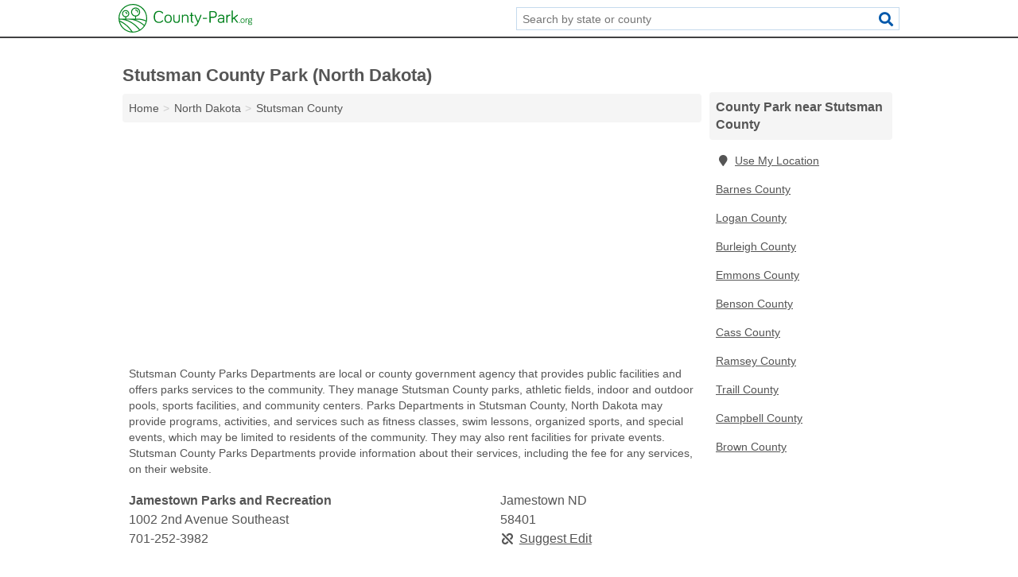

--- FILE ---
content_type: text/html; charset=utf-8
request_url: https://www.county-park.org/nd-stutsman-county/
body_size: 3275
content:
<!DOCTYPE html>
<html lang="en">
  <head>
    <meta charset="utf-8">
    <meta http-equiv="Content-Type" content="text/html; charset=UTF-8">
    <meta name="viewport" content="width=device-width, initial-scale=1">
    <title>Stutsman County Park (North Dakota)</title>
    <link rel="canonical" href="https://www.county-park.org/nd-stutsman-county/">
    <meta property="og:type" content="website">
    <meta property="og:title" content="Stutsman County Park (North Dakota)">
    <meta name="description" content="Search for Stutsman County, ND county parks. A county park search provides information on local parks, local dog parks, local RV parks, Parks Department">
    <meta property="og:description" content="Search for Stutsman County, ND county parks. A county park search provides information on local parks, local dog parks, local RV parks, Parks Department services, reserving parks, dog park rules, dog park registration, dog park fees, park fees, camping, RV camping, park equipment rentals, community centers, community center classes, community center events, swim lessons, youth sports facilities, park hours, park events, and private events in a park.">
    <meta property="og:url" content="https://www.county-park.org/nd-stutsman-county/">
    <link rel="preconnect" href="//pagead2.googlesyndication.com" crossorigin>
    <link rel="preconnect" href="https://googleads.g.doubleclick.net" crossorigin>
    <link rel="preconnect" href="//www.googletagmanager.com" crossorigin>
    <script async src="https://www.googletagmanager.com/gtag/js?id=G-EN1SW8FPJ4"></script>
    <script>
      window.dataLayer = window.dataLayer || [];
      function gtag(){dataLayer.push(arguments);}
      gtag('js', new Date());
      gtag('config', 'G-EN1SW8FPJ4', {"dimension1":"county","dimension2":"listings"});
      gtag('config', 'UA-116476543-36', {"dimension1":"county","dimension2":"listings"});
    </script>
    <meta name="robots" content="index,follow">
    <meta name="msvalidate.01" content="B56B00EF5C90137DC430BCD46060CC08">
    <style>
     @font-face { font-family: FontAwesome; font-display: swap; font-weight: 900; font-display: block; src: url("/fonts/fa-solid-900.eot"); src: url("/fonts/fa-solid-900.eot?#iefix") format("embedded-opentype"), url("/fonts/fa-solid-900.woff2") format("woff2"), url("/fonts/fa-solid-900.woff") format("woff"), url("/fonts/fa-solid-900.ttf") format("truetype"), url("/fonts/fa-solid-900.svg#fontawesome") format("svg");}
    </style>
<link rel="apple-touch-icon" sizes="180x180" href="/template/i/apple-touch-icon.png">
<link rel="icon" type="image/png" sizes="32x32" href="/template/i/favicon-32x32.png">
<link rel="icon" type="image/png" sizes="16x16" href="/template/i/favicon-16x16.png">
<link rel="mask-icon" href="/template/i/safari-pinned-tab.svg" color="#5bbad5">
<meta name="theme-color" content="#ffffff">    <link rel="stylesheet" href="/template/style.min.css?062dfe0d66a219bc3213a93239e5fdbf1128eb55">
<style>[class*="fa-dog-park"]:before{content:"\f1b0"}[class*="fa-parks-department"]:before{content:"\f03e"}[class*="fa-rv-park"]:before{content:"\f2cc"}[class*="fa-dog-park"]:before{content:"\f1b0"}[class*="fa-parks-department"]:before{content:"\f03e"}[class*="fa-rv-park"]:before{content:"\f2cc"}</style>
    <script src="/template/ui.min.js?f134bed7ffacc58f6342937f7343b38d0fbc3520" async></script>
    <script data-ad-client="ca-pub-4723837653436501" async src="https://pagead2.googlesyndication.com/pagead/js/adsbygoogle.js"></script>
  </head>
  <body class="pt-county">
<nav class="navbar navbar-fixed-top">
  <div class="container columns-2 sections-9">
    <div class="row">
      <div class="n-toggle collapsed weescreen" data-toggle="collapse" data-target="#navbar, #navbar-search" aria-expanded="false" aria-controls="navbar">
        <i class="fa fa-bars fa-2x"></i>
      </div>
            <div class="navbar-logo">
        <a href="/" title="County Park"><img src="/template/i/logo-head.svg" alt="County Park"></a>
              <br class="sr-only">
      </div>
      <div class="col-sm-6 collapse n-search" id="navbar-search">
       <form action="/search/" method="get">
        <div class="input-container">
         <input name="q" placeholder="Search by state or county" type="text">
         <button type="submit" class="fa fa-search"></button>
        </div>
       </form>
      </div>
    </div>
  </div>
  <div class="navbar-menu collapse navbar-collapse" id="navbar">
    <div class="container columns-2 sections-9">
      <div class="row">
             </div>
    </div>
  </div>
</nav>
<div class="container columns columns-2 sections-9 gl-listings">
  <div class="row">
    <div class="col-md-7">
      <h1>Stutsman County Park (North Dakota)</h1>
<ol class="box-breadcrumbs breadcrumb" itemscope itemtype="https://schema.org/BreadcrumbList">
<li><a href="/" title="County Park">Home</a></li><li itemprop="itemListElement" itemscope itemtype="https://schema.org/ListItem"><a href="/north-dakota/" itemprop="item" title="North Dakota County Park"><span itemprop="name">North Dakota</span></a><meta itemprop="position" content="1"/></li><li itemprop="itemListElement" itemscope itemtype="https://schema.org/ListItem"><a href="/nd-stutsman-county/" itemprop="item" title="Stutsman County Park (North Dakota)"><span itemprop="name">Stutsman County</span></a><meta itemprop="position" content="2"/></li>
</ol>      <div class="advert advert-display xs s m">
        <ins class="adsbygoogle" data-ad-client="ca-pub-4723837653436501" data-ad-slot="3724366402" data-ad-format="auto" data-full-width-responsive="true"></ins>
      </div>
        <p class="gl-header-sub">Stutsman County Parks Departments are local or county government agency that provides public facilities and offers parks services to the community. They manage Stutsman County parks, athletic fields, indoor and outdoor pools, sports facilities, and community centers. Parks Departments in Stutsman County, North Dakota may provide programs, activities, and services such as fitness classes, swim lessons, organized sports, and special events, which may be limited to residents of the community. They may also rent facilities for private events. Stutsman County Parks Departments provide information about their services, including the fee for any services, on their website.</p>
  <div class="listings">
<script type="application/ld+json" id="10040c02110e1b0b0f04131019160f0f0a140a110407130c" class="listing-meta">
{
  "@context": "https://schema.org",
  "@type": "LocalBusiness",
  "name": "Jamestown Parks and Recreation",
  "description": "Jamestown Parks and Recreation is a County Park in Stutsman County, North Dakota.",
  "image": "https://www.county-park.org/template/i/logo",
  "address": {
    "@type": "PostalAddress",
    "streetAddress": "1002 2nd Avenue Southeast",
    "addressLocality": "Jamestown",
    "addressRegion": "ND",
    "postalCode": "58401",
    "addressCountry": "US"
  },
  "geo": {
    "@type": "GeoCoordinates",
    "latitude": 46.89878,
    "longitude": -98.70661  },
  "telephone": "+17012523982"
}
</script>

<p class="condensed-listing alt suggestable" data-id="10040c02110e1b0b0f04131019160f0f0a140a110407130c">
   <span class="title">
   <span class="name">Jamestown Parks and Recreation</span>
   <span class="city-state">Jamestown ND</span>
  </span>
  <span class="subsidiary">
  <span class="address">1002 2nd Avenue Southeast</span>
  <span class="zipcode" class="zipcode">58401</span>
 </span>
 <span class="info">
      <a class="phone" href="tel:+1-701-252-3982">701-252-3982</a>
     </span>
</p></div><div class="pagings"></div>
      
                  
            <div class="advert advert-display m">
        <ins class="adsbygoogle" data-ad-client="ca-pub-4723837653436501" data-ad-slot="3724366402"></ins>
      </div>
          </div>
    <div class="col-md-2">
            <div class="list-group geo-major">
<h2 class="h3 list-group-heading">County Park near Stutsman County</h2>
<ul class="list-group-items">
<li><a href="#" title="County Park Near Me" class="list-group-item geo-local"><span class="fa fa-visible fa-map-marker"></span>Use My Location</a></li>
<li><a href="/nd-barnes-county/" title="Barnes County Park (North Dakota)" class="list-group-item">Barnes County</a></li><li><a href="/nd-logan-county/" title="Logan County Park (North Dakota)" class="list-group-item">Logan County</a></li><li><a href="/nd-burleigh-county/" title="Burleigh County Park (North Dakota)" class="list-group-item">Burleigh County</a></li><li><a href="/nd-emmons-county/" title="Emmons County Park (North Dakota)" class="list-group-item">Emmons County</a></li><li><a href="/nd-benson-county/" title="Benson County Park (North Dakota)" class="list-group-item">Benson County</a></li><li><a href="/nd-cass-county/" title="Cass County Park (North Dakota)" class="list-group-item">Cass County</a></li><li><a href="/nd-ramsey-county/" title="Ramsey County Park (North Dakota)" class="list-group-item">Ramsey County</a></li><li><a href="/nd-traill-county/" title="Traill County Park (North Dakota)" class="list-group-item">Traill County</a></li><li><a href="/sd-campbell-county/" title="Campbell County Park (South Dakota)" class="list-group-item">Campbell County</a></li><li><a href="/sd-brown-county/" title="Brown County Park (South Dakota)" class="list-group-item">Brown County</a></li></ul></div>
            <div class="advert advert-display xs s">
        <ins class="adsbygoogle" data-ad-client="ca-pub-4723837653436501" data-ad-slot="3724366402" data-ad-format="auto" data-full-width-responsive="true"></ins>
      </div>      
    </div>
  </div>
</div>
<footer class="footer">
 <div class="container columns columns-2 sections-9">
  <div class="row top-row">
   <div class="col-md-7 copyright footer-links">
    <p>
               <a href="/contact-us/">Contact Us</a><br class="sr-only">
          <a href="/privacy-policy/">Privacy Policy</a><br class="sr-only">
     <a href="/terms-and-conditions/">Terms and Conditions</a><br class="sr-only">
    </p>
   </div>
   <div class="col-md-2 logo">
          <a href="/" title="County Park"><img src="/template/i/logo-foot.svg" alt="County Park"></a>
       </div>
  </div>
  <div class="row">
   <div class="col-md-12 copyright">
    <p>
     County Park is not affiliated with any government agency. Third party advertisements support hosting, listing verification, updates, and site maintenance. Information found on County Park is strictly for informational purposes and does not construe legal or financial advice.     <br>&copy;&nbsp;2026 County Park. All Rights Reserved.
    </p>
   </div>
  </div>
 </div>
</footer>

<script>
if(ads = document.getElementsByClassName('adsbygoogle').length) {
  adsbygoogle = window.adsbygoogle || [];
  for(var i=0; i<ads; i++) adsbygoogle.push({});
}
</script>

</body>
</html>

--- FILE ---
content_type: text/html; charset=utf-8
request_url: https://www.google.com/recaptcha/api2/aframe
body_size: 266
content:
<!DOCTYPE HTML><html><head><meta http-equiv="content-type" content="text/html; charset=UTF-8"></head><body><script nonce="t9OBsVfuNS63njVWSfdm6Q">/** Anti-fraud and anti-abuse applications only. See google.com/recaptcha */ try{var clients={'sodar':'https://pagead2.googlesyndication.com/pagead/sodar?'};window.addEventListener("message",function(a){try{if(a.source===window.parent){var b=JSON.parse(a.data);var c=clients[b['id']];if(c){var d=document.createElement('img');d.src=c+b['params']+'&rc='+(localStorage.getItem("rc::a")?sessionStorage.getItem("rc::b"):"");window.document.body.appendChild(d);sessionStorage.setItem("rc::e",parseInt(sessionStorage.getItem("rc::e")||0)+1);localStorage.setItem("rc::h",'1768672511208');}}}catch(b){}});window.parent.postMessage("_grecaptcha_ready", "*");}catch(b){}</script></body></html>

--- FILE ---
content_type: image/svg+xml
request_url: https://www.county-park.org/template/i/logo-head.svg
body_size: 3534
content:
<?xml version="1.0" encoding="utf-8"?>
<!-- Generator: Adobe Illustrator 19.0.0, SVG Export Plug-In . SVG Version: 6.00 Build 0)  -->
<svg version="1.1" id="Layer_1" xmlns="http://www.w3.org/2000/svg" xmlns:xlink="http://www.w3.org/1999/xlink" x="0px" y="0px"
	 viewBox="0 0 414.2 88.9" style="enable-background:new 0 0 414.2 88.9;" xml:space="preserve">
<style type="text/css">
	.st0{fill:#00821C;}
</style>
<g id="XMLID_1_">
	<g id="XMLID_2_">
		<g id="XMLID_3_">
			<path id="XMLID_15_" class="st0" d="M75.9,13C71.8,8.9,67,5.7,61.7,3.5C56.3,1.2,50.4,0,44.4,0c-6,0-11.8,1.2-17.3,3.5
				C21.8,5.7,17.1,8.9,13,13c-4.1,4.1-7.3,8.8-9.5,14.1C1.2,32.6,0,38.4,0,44.4c0,6,1.2,11.8,3.5,17.3c2.2,5.3,5.4,10,9.5,14.1
				c4.1,4.1,8.8,7.3,14.1,9.5c4.9,2.1,10.1,3.2,15.4,3.5c0.1,0,0.2,0,0.3,0c0.1,0,0.2,0,0.2,0c0.4,0,0.9,0,1.3,0
				c6,0,11.8-1.2,17.3-3.5c5.3-2.2,10-5.4,14.1-9.5c4.1-4.1,7.3-8.8,9.5-14.1c1.1-2.6,1.9-5.2,2.5-7.9c0.1-0.1,0.1-0.3,0.1-0.4
				c0.6-2.9,0.9-5.9,0.9-9c0-6-1.2-11.8-3.5-17.3C83.1,21.8,79.9,17.1,75.9,13z M4.4,54.9c13.7,6.5,26.4,17.4,35.5,30.7
				C22.7,83.7,8.7,71.3,4.4,54.9z M44.4,85.9c-0.3,0-0.5,0-0.8,0C33.7,70.7,19.2,58.1,3.6,51.3c-0.2-0.9-0.3-1.9-0.4-2.8h1.4
				c20.9,0,43.5,12.4,59.2,32.6C58.1,84.1,51.4,85.9,44.4,85.9z M66.5,79.5c-7.6-9.7-17-18-27.2-24c-5.2-3-10.5-5.4-15.9-7.1h8.6
				c15.7,0,32.2,6.9,46.7,19.4C75.4,72.5,71.3,76.5,66.5,79.5z M22.2,38.2c-4.5,0-8.2-3.7-8.2-8.2c0-4.5,3.7-8.2,8.2-8.2
				c4.5,0,8.2,3.7,8.2,8.2C30.3,34.5,26.7,38.2,22.2,38.2z M80.2,65.3c-6.9-5.9-14.3-10.6-22.1-14c-2.5-1.1-4.9-2-7.4-2.8h8.5
				c8.3,0,16.9,1.9,25.4,5.7C83.7,58.1,82.2,61.8,80.2,65.3z M85.3,51.1c-8.7-3.8-17.5-5.7-26-5.7h-4.9V39c7-0.8,12.5-6.7,12.5-13.9
				c0-7.7-6.3-14-14-14c-7.7,0-14,6.3-14,14c0,7.2,5.5,13.2,12.5,13.9v6.4H23.7v-4.3c5.5-0.7,9.7-5.4,9.7-11.1
				c0-6.2-5-11.2-11.2-11.2C16,18.9,11,23.9,11,30c0,5.6,4.2,10.3,9.7,11.1v4.3H3c0-0.3,0-0.7,0-1C3,21.6,21.6,3,44.4,3
				c22.8,0,41.4,18.6,41.4,41.4C85.9,46.7,85.7,49,85.3,51.1z M52.9,36.1c-6.1,0-11-4.9-11-11s4.9-11,11-11c6.1,0,11,4.9,11,11
				S58.9,36.1,52.9,36.1z"/>
			<path id="XMLID_4_" class="st0" d="M22.2,24.9c-0.8,0-1.5,0.7-1.5,1.5c0,0.8,0.7,1.5,1.5,1.5c1.2,0,2.1,1,2.1,2.1
				c0,0.8,0.7,1.5,1.5,1.5c0.8,0,1.5-0.7,1.5-1.5C27.3,27.2,25,24.9,22.2,24.9z"/>
			<path id="XMLID_13_" class="st0" d="M52.9,17.1c-0.8,0-1.5,0.7-1.5,1.5c0,0.8,0.7,1.5,1.5,1.5c2.7,0,5,2.2,5,5
				c0,0.8,0.7,1.5,1.5,1.5c0.8,0,1.5-0.7,1.5-1.5C60.8,20.7,57.3,17.1,52.9,17.1z"/>
		</g>
		<g id="XMLID_14_">
			<path id="XMLID_16_" class="st0" d="M109,40.1c0-6.2,1.5-10.9,4.4-14.1c2.9-3.2,7-4.7,12.3-4.7c2.5,0,4.9,0.5,7,1.5
				c2.1,1,3.8,2.4,5.1,4.2c0.2,0.3,0.4,0.7,0.4,1.1c0,0.5-0.2,0.9-0.5,1.2c-0.3,0.3-0.7,0.5-1.2,0.5c-0.6,0-1-0.2-1.4-0.7
				c-1-1.3-2.3-2.4-3.9-3.2c-1.7-0.8-3.5-1.3-5.4-1.3c-4.2,0-7.4,1.3-9.6,3.9c-2.2,2.6-3.3,6.5-3.3,11.6c0,5.4,1.1,9.3,3.3,11.8
				c2.2,2.4,5.4,3.7,9.7,3.7c1.9,0,3.6-0.4,5.3-1.1c1.7-0.7,3-1.8,4-3.3c0.3-0.5,0.8-0.7,1.4-0.7c0.5,0,0.9,0.2,1.2,0.5
				c0.3,0.3,0.5,0.7,0.5,1.2c0,0.4-0.1,0.7-0.3,1c-1.2,1.7-2.9,3.1-5.1,4.1c-2.2,1-4.6,1.6-7,1.6c-5.4,0-9.5-1.5-12.4-4.6
				C110.5,51.2,109,46.5,109,40.1z"/>
			<path id="XMLID_18_" class="st0" d="M145.3,55.6c-2-2.2-3-5.4-3-9.7s1-7.5,3-9.6s4.7-3.2,8.3-3.2c3.6,0,6.3,1.1,8.3,3.2
				c2,2.1,2.9,5.3,2.9,9.6s-1,7.5-2.9,9.7c-2,2.2-4.7,3.2-8.3,3.2C150.1,58.8,147.3,57.7,145.3,55.6z M145.8,45.9
				c0,6.5,2.6,9.8,7.8,9.8c5.2,0,7.8-3.3,7.8-9.8c0-6.5-2.6-9.8-7.8-9.8C148.4,36.1,145.8,39.4,145.8,45.9z"/>
			<path id="XMLID_21_" class="st0" d="M169.7,49.1v-14c0-0.5,0.2-0.9,0.5-1.2c0.3-0.3,0.7-0.5,1.2-0.5c0.5,0,0.9,0.2,1.2,0.5
				c0.3,0.3,0.5,0.7,0.5,1.2v14c0,0.9,0.1,1.8,0.3,2.5c0.2,0.7,0.5,1.4,1,2c0.5,0.6,1.1,1.1,2,1.5c0.9,0.3,2,0.5,3.3,0.5
				c1.3,0,2.4-0.2,3.3-0.5c0.9-0.3,1.6-0.8,2-1.5c0.4-0.6,0.8-1.3,0.9-2c0.2-0.7,0.3-1.6,0.3-2.5v-14c0-0.5,0.2-0.9,0.5-1.2
				c0.3-0.3,0.8-0.5,1.3-0.5c0.5,0,0.8,0.2,1.2,0.5c0.3,0.3,0.5,0.7,0.5,1.2v14c0,1.1-0.1,2.1-0.2,3c-0.2,0.9-0.5,1.8-0.9,2.6
				s-1,1.6-1.7,2.2c-0.7,0.6-1.7,1.1-2.9,1.4c-1.2,0.4-2.6,0.5-4.2,0.5s-3-0.2-4.2-0.5c-1.2-0.4-2.2-0.8-2.9-1.4
				c-0.7-0.6-1.3-1.3-1.8-2.2s-0.7-1.8-0.9-2.6C169.7,51.2,169.7,50.2,169.7,49.1z"/>
			<path id="XMLID_23_" class="st0" d="M196,56.8V35.1c0-0.5,0.2-0.9,0.5-1.2c0.3-0.3,0.7-0.5,1.2-0.5s0.9,0.2,1.2,0.5
				c0.3,0.3,0.5,0.7,0.5,1.2v1.7c0.5-1.1,1.4-2,2.7-2.7c1.3-0.7,2.7-1.1,4.4-1.1c1.6,0,3,0.2,4.2,0.6s2.1,0.9,2.9,1.5
				c0.7,0.6,1.3,1.3,1.7,2.2c0.4,0.9,0.7,1.7,0.9,2.5c0.1,0.8,0.2,1.8,0.2,2.7v14.3c0,0.5-0.2,0.9-0.5,1.2c-0.3,0.3-0.7,0.5-1.2,0.5
				s-0.9-0.2-1.2-0.5s-0.5-0.7-0.5-1.2V43.2c0-1.1-0.1-2.1-0.3-2.9s-0.5-1.6-1-2.2c-0.5-0.7-1.1-1.2-2-1.5c-0.9-0.3-1.9-0.5-3.2-0.5
				c-4.8,0-7.1,2.5-7.1,7.5v13.2c0,0.5-0.2,0.9-0.5,1.2c-0.3,0.3-0.7,0.5-1.2,0.5s-0.9-0.2-1.2-0.5C196.2,57.7,196,57.3,196,56.8z"
				/>
			<path id="XMLID_25_" class="st0" d="M220.9,36.5c-0.3-0.3-0.5-0.7-0.5-1.1s0.2-0.8,0.5-1.2c0.3-0.3,0.7-0.5,1.1-0.5h2.1v-5.6
				c0-0.5,0.2-0.8,0.5-1.2c0.3-0.3,0.7-0.5,1.2-0.5c0.5,0,0.9,0.2,1.2,0.5s0.5,0.7,0.5,1.2v5.6h3.5c0.5,0,0.8,0.2,1.1,0.5
				c0.3,0.3,0.5,0.7,0.5,1.2s-0.2,0.8-0.5,1.1c-0.3,0.3-0.7,0.5-1.1,0.5h-3.5v14.8c0,1.1,0.3,2,0.8,2.6c0.6,0.6,1.3,0.9,2.3,0.9
				c0.5,0,0.9,0.2,1.2,0.5c0.3,0.3,0.5,0.7,0.5,1.1c0,0.5-0.2,0.8-0.5,1.1c-0.3,0.3-0.7,0.5-1.2,0.5c-2.1,0-3.7-0.6-4.8-1.9
				c-1.1-1.2-1.7-2.9-1.7-4.9V37h-2.1C221.6,37,221.2,36.9,220.9,36.5z"/>
			<path id="XMLID_27_" class="st0" d="M235,68.4c-0.3-0.3-0.5-0.7-0.5-1.2s0.2-0.8,0.5-1.1c0.3-0.3,0.7-0.5,1.2-0.5
				c0.9,0,1.7-0.1,2.4-0.4c0.7-0.3,1.3-0.6,1.7-0.9c0.5-0.3,0.9-1,1.5-1.9s0.9-1.6,1.2-2.2c0.3-0.6,0.7-1.6,1.2-3c0,0,0-0.1,0-0.1
				c0,0,0-0.1,0-0.1l-8.9-21.3c-0.1-0.3-0.2-0.6-0.2-0.8c0-0.5,0.2-0.9,0.5-1.2c0.3-0.3,0.7-0.5,1.2-0.5c0.8,0,1.3,0.4,1.6,1.1
				L246,53l7.5-18.5c0.3-0.7,0.8-1.1,1.6-1.1c0.5,0,0.9,0.2,1.2,0.5s0.5,0.7,0.5,1.2c0,0.2-0.1,0.4-0.2,0.8L246.2,61
				c-1.1,2.7-2.5,4.7-4,6c-1.5,1.3-3.5,1.9-6,1.9C235.7,68.9,235.3,68.7,235,68.4z"/>
			<path id="XMLID_29_" class="st0" d="M261.1,45.6c-0.3-0.3-0.4-0.6-0.4-1.1s0.1-0.8,0.4-1.1c0.3-0.3,0.6-0.4,1-0.4h10.7
				c0.4,0,0.7,0.1,1,0.4c0.3,0.3,0.4,0.6,0.4,1.1s-0.1,0.8-0.4,1.1c-0.3,0.3-0.6,0.4-1,0.4h-10.7C261.7,46.1,261.4,45.9,261.1,45.6z
				"/>
			<path id="XMLID_31_" class="st0" d="M281.5,56.7V23.9c0-0.5,0.2-0.9,0.5-1.3s0.8-0.5,1.3-0.5H294c3,0,5.5,0.9,7.4,2.7
				c1.9,1.8,2.9,4.4,2.9,7.8c0,3.4-0.9,6-2.8,7.8c-1.9,1.8-4.4,2.7-7.4,2.7h-8.8v13.7c0,0.5-0.2,0.9-0.5,1.3
				c-0.4,0.3-0.8,0.5-1.3,0.5c-0.5,0-0.9-0.2-1.3-0.5S281.5,57.2,281.5,56.7z M285.2,39.7h8.3c2.2,0,3.9-0.6,5.2-1.9
				c1.3-1.2,1.9-3,1.9-5.3s-0.6-4.1-1.9-5.3c-1.3-1.2-3-1.8-5.2-1.8h-8.3V39.7z"/>
			<path id="XMLID_34_" class="st0" d="M307.1,51.2c0-2.4,0.8-4.2,2.5-5.5c1.7-1.3,4-2,6.9-2h7.6v-1.4c0-1.8-0.6-3.3-1.7-4.3
				s-2.7-1.6-4.6-1.6c-1.4,0-2.6,0.2-3.5,0.7s-1.8,1.1-2.7,2.1c-0.4,0.5-0.9,0.8-1.4,0.8c-0.4,0-0.8-0.2-1.1-0.5s-0.4-0.7-0.4-1.1
				c0-0.3,0.1-0.6,0.3-0.9c0.8-1.3,2-2.3,3.5-3.1c1.5-0.8,3.3-1.2,5.4-1.2c3.1,0,5.5,0.8,7.2,2.5c1.7,1.6,2.5,3.9,2.5,6.6v14.7
				c0,0.5-0.2,0.8-0.5,1.2c-0.3,0.3-0.7,0.5-1.2,0.5c-0.5,0-0.9-0.2-1.2-0.5c-0.3-0.3-0.5-0.7-0.5-1.2v-1.9
				c-0.6,1.2-1.7,2.2-3.1,2.9c-1.4,0.7-2.9,1-4.6,1c-2.9,0-5.1-0.7-6.8-2C307.9,55.5,307.1,53.6,307.1,51.2z M310.6,51.2
				c0,1.4,0.5,2.5,1.5,3.3c1,0.8,2.5,1.2,4.6,1.2c2,0,3.7-0.6,5.2-1.8c1.4-1.2,2.2-2.9,2.2-5v-2.2h-7.6c-1.8,0-3.2,0.4-4.3,1.2
				C311.1,48.5,310.6,49.7,310.6,51.2z"/>
			<path id="XMLID_37_" class="st0" d="M333.8,56.8V35.1c0-0.5,0.2-0.9,0.5-1.2c0.3-0.3,0.7-0.5,1.2-0.5s0.9,0.2,1.2,0.5
				s0.5,0.7,0.5,1.2v2.4c0.6-1.3,1.5-2.3,2.8-3.1c1.3-0.8,2.9-1.2,4.7-1.2c0.5,0,0.8,0.2,1.2,0.5s0.5,0.7,0.5,1.2
				c0,0.5-0.2,0.8-0.5,1.2s-0.7,0.5-1.2,0.5c-2.4,0-4.2,0.8-5.5,2.3s-1.9,3.5-1.9,6.1v12c0,0.5-0.2,0.9-0.5,1.2s-0.7,0.5-1.2,0.5
				s-0.9-0.2-1.2-0.5C333.9,57.7,333.8,57.3,333.8,56.8z"/>
			<path id="XMLID_39_" class="st0" d="M350.3,56.8V21.7c0-0.5,0.2-0.9,0.5-1.2s0.7-0.5,1.2-0.5c0.5,0,0.9,0.2,1.2,0.5
				s0.5,0.7,0.5,1.2v22.4l12.7-10.3c0.3-0.3,0.7-0.4,1.2-0.4c0.5,0,0.9,0.2,1.2,0.5s0.5,0.7,0.5,1.2c0,0.6-0.2,1-0.7,1.4l-8.8,7
				l9.5,12.3c0.2,0.3,0.4,0.6,0.4,1.1c0,0.5-0.2,0.9-0.5,1.2s-0.7,0.5-1.2,0.5c-0.6,0-1.1-0.3-1.5-0.8L357,45.6l-3.3,2.6v8.6
				c0,0.5-0.2,0.9-0.5,1.2s-0.7,0.5-1.2,0.5c-0.5,0-0.9-0.2-1.2-0.5S350.3,57.3,350.3,56.8z"/>
		</g>
	</g>
	<g id="XMLID_41_">
		<path id="XMLID_42_" class="st0" d="M372.9,57.6c0-1,0.5-1.4,1.4-1.4s1.4,0.5,1.4,1.4c0,0.9-0.5,1.4-1.4,1.4
			S372.9,58.6,372.9,57.6z"/>
		<path id="XMLID_44_" class="st0" d="M379.4,57.4c-1.1-1.2-1.7-3-1.7-5.4s0.6-4.2,1.7-5.4s2.7-1.8,4.6-1.8c2,0,3.6,0.6,4.7,1.8
			c1.1,1.2,1.6,3,1.6,5.4s-0.5,4.2-1.6,5.4c-1.1,1.2-2.6,1.8-4.7,1.8C382.1,59.2,380.5,58.6,379.4,57.4z M379.7,52
			c0,3.7,1.5,5.5,4.4,5.5s4.4-1.8,4.4-5.5c0-3.6-1.5-5.5-4.4-5.5S379.7,48.3,379.7,52z"/>
		<path id="XMLID_47_" class="st0" d="M393.3,58.1V45.9c0-0.3,0.1-0.5,0.3-0.7s0.4-0.3,0.7-0.3s0.5,0.1,0.7,0.3s0.3,0.4,0.3,0.7v1.3
			c0.3-0.7,0.8-1.3,1.6-1.7s1.6-0.7,2.6-0.7c0.3,0,0.5,0.1,0.7,0.3s0.3,0.4,0.3,0.7s-0.1,0.5-0.3,0.7s-0.4,0.3-0.7,0.3
			c-1.3,0-2.4,0.4-3.1,1.3s-1.1,2-1.1,3.4v6.7c0,0.3-0.1,0.5-0.3,0.7c-0.2,0.2-0.4,0.3-0.7,0.3s-0.5-0.1-0.7-0.3
			C393.4,58.6,393.3,58.4,393.3,58.1z"/>
		<path id="XMLID_49_" class="st0" d="M401.3,60.7c0-0.7,0.2-1.3,0.6-1.8c0.4-0.5,1-0.9,1.7-1.2c-0.6-0.2-1-0.5-1.4-0.9
			c-0.3-0.4-0.5-0.9-0.5-1.5c0-0.9,0.4-1.6,1.2-2.1c-0.7-0.9-1.1-2-1.1-3.3c0-1.5,0.5-2.8,1.5-3.7s2.3-1.4,4.1-1.4
			c1.3,0,2.3,0.2,3.2,0.7c0.3-0.5,0.6-0.9,1-1.2c0.4-0.3,0.9-0.4,1.6-0.4c0.2,0,0.5,0.1,0.6,0.3c0.2,0.2,0.3,0.4,0.3,0.6
			s-0.1,0.4-0.3,0.6s-0.4,0.2-0.6,0.2c-0.7,0-1.2,0.3-1.4,0.9c0.7,0.9,1.1,2,1.1,3.3c0,1.5-0.5,2.8-1.5,3.7s-2.3,1.4-4.1,1.4
			c-1.3,0-2.4-0.3-3.2-0.8c-0.4,0.3-0.5,0.6-0.5,1.1c0,0.8,0.7,1.3,2.2,1.3h3.1c1.6,0,2.8,0.3,3.8,1c1,0.7,1.5,1.7,1.5,3.1
			c0,1-0.3,1.8-0.9,2.5c-0.6,0.7-1.3,1.1-2.3,1.4c-0.9,0.3-2,0.4-3.3,0.4c-0.7,0-1.3,0-1.9-0.1s-1.2-0.2-1.7-0.4s-1.1-0.5-1.5-0.8
			c-0.4-0.3-0.7-0.7-1-1.2S401.3,61.3,401.3,60.7z M403.3,60.7c0,0.6,0.2,1.1,0.6,1.5c0.4,0.4,1,0.7,1.6,0.8
			c0.6,0.2,1.4,0.2,2.2,0.2c1.3,0,2.4-0.2,3.2-0.6c0.8-0.4,1.3-1.1,1.3-2c0-1.5-1.1-2.3-3.3-2.3h-3.1c-0.8,0.1-1.5,0.4-1.9,0.8
			C403.5,59.5,403.3,60,403.3,60.7z M404.8,47.4c-0.6,0.6-0.9,1.4-0.9,2.4s0.3,1.8,0.9,2.4c0.6,0.6,1.5,0.9,2.6,0.9s2-0.3,2.6-0.9
			s0.9-1.4,0.9-2.4s-0.3-1.8-0.9-2.4c-0.6-0.6-1.5-0.9-2.6-0.9S405.4,46.8,404.8,47.4z"/>
	</g>
</g>
</svg>
